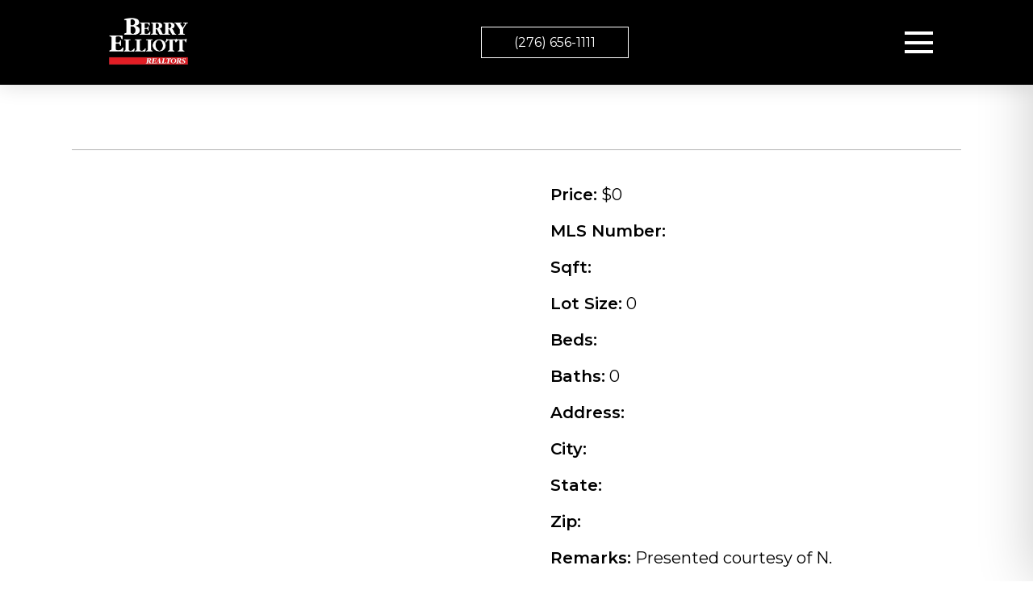

--- FILE ---
content_type: text/html; charset=UTF-8
request_url: https://berryelliott.com/listing/mls/135743/
body_size: 7411
content:
<!DOCTYPE html>
<html lang="en" id="iwfa">
	<head>
		<meta charset="utf-8">
		<meta http-equiv="X-UA-Compatible" content="IE=edge">
		<meta name="viewport" content="width=device-width, initial-scale=1">
		<!-- The above 3 meta tags *must* come first in the head; any other head content must come *after* these tags -->
		<!-- Global site tag (gtag.js) - Google Analytics -->
<script async src="https://www.googletagmanager.com/gtag/js?id=G-1MQ1WH21EN"></script>
<script>
  window.dataLayer = window.dataLayer || [];
  function gtag(){dataLayer.push(arguments);}
  gtag('js', new Date());

  gtag('config', 'G-1MQ1WH21EN');
</script>				<script>
		   WebFontConfig = {
			  /*typekit: { id:'' },*/
			  google: {
				families: ['Prata: 300,400,600', 'Montserrat:300,400,600', 'Lato:300,400,500,600&display=swap']
			  },
			   active: function() { 
				   let el = document.querySelector('#prefont');
				   if( el ) {
					   el.remove();
				   }
			   }
		   };

		  (function() {
			var wf = document.createElement('script');
			wf.src = ('https:' == document.location.protocol ? 'https' : 'http') +
			  '://ajax.googleapis.com/ajax/libs/webfont/1/webfont.js';
			wf.type = 'text/javascript';
			wf.async = 'true';
			var s = document.getElementsByTagName('script')[0];
			s.parentNode.insertBefore(wf, s);
		  })();

		</script>	
		<meta name='robots' content='index, follow, max-image-preview:large, max-snippet:-1, max-video-preview:-1' />

	<!-- This site is optimized with the Yoast SEO plugin v26.7 - https://yoast.com/wordpress/plugins/seo/ -->
	<title>Listing | Berry-Elliott Realtors</title>
	<meta name="description" content="View property details and photos. A Berry-Elliott Realtor looks forward to helping you find the perfect property." />
	<link rel="canonical" href="https://berryelliott.com/listing/" />
	<meta property="og:locale" content="en_US" />
	<meta property="og:type" content="article" />
	<meta property="og:title" content="Listing | Berry-Elliott Realtors" />
	<meta property="og:description" content="View property details and photos. A Berry-Elliott Realtor looks forward to helping you find the perfect property." />
	<meta property="og:url" content="https://berryelliott.com/listing/" />
	<meta property="og:site_name" content="Berry-Elliott Realtors" />
	<meta property="article:publisher" content="https://www.facebook.com/berryelliottrealtorsinc/" />
	<meta property="article:modified_time" content="2024-11-15T04:59:04+00:00" />
	<meta name="twitter:card" content="summary_large_image" />
	<script type="application/ld+json" class="yoast-schema-graph">{"@context":"https://schema.org","@graph":[{"@type":"WebPage","@id":"https://berryelliott.com/listing/","url":"https://berryelliott.com/listing/","name":"Listing | Berry-Elliott Realtors","isPartOf":{"@id":"https://berryelliott.com/#website"},"datePublished":"2024-11-12T04:17:55+00:00","dateModified":"2024-11-15T04:59:04+00:00","description":"View property details and photos. A Berry-Elliott Realtor looks forward to helping you find the perfect property.","breadcrumb":{"@id":"https://berryelliott.com/listing/#breadcrumb"},"inLanguage":"en-US","potentialAction":[{"@type":"ReadAction","target":["https://berryelliott.com/listing/"]}]},{"@type":"BreadcrumbList","@id":"https://berryelliott.com/listing/#breadcrumb","itemListElement":[{"@type":"ListItem","position":1,"name":"Home","item":"https://berryelliott.com/"},{"@type":"ListItem","position":2,"name":"Listing"}]},{"@type":"WebSite","@id":"https://berryelliott.com/#website","url":"https://berryelliott.com/","name":"Berry-Elliott Realtors","description":"Martinsville Virginia&#039;s most exceptional REALTORS.","publisher":{"@id":"https://berryelliott.com/#organization"},"potentialAction":[{"@type":"SearchAction","target":{"@type":"EntryPoint","urlTemplate":"https://berryelliott.com/?s={search_term_string}"},"query-input":{"@type":"PropertyValueSpecification","valueRequired":true,"valueName":"search_term_string"}}],"inLanguage":"en-US"},{"@type":"Organization","@id":"https://berryelliott.com/#organization","name":"Berry-Elliott Realtors","url":"https://berryelliott.com/","logo":{"@type":"ImageObject","inLanguage":"en-US","@id":"https://berryelliott.com/#/schema/logo/image/","url":"https://be.oakdaletechnology.com/wp-content/uploads/2024/11/BE-LOGO-JPEG-scaled-1.jpg","contentUrl":"https://be.oakdaletechnology.com/wp-content/uploads/2024/11/BE-LOGO-JPEG-scaled-1.jpg","width":2400,"height":1643,"caption":"Berry-Elliott Realtors"},"image":{"@id":"https://berryelliott.com/#/schema/logo/image/"},"sameAs":["https://www.facebook.com/berryelliottrealtorsinc/"]}]}</script>
	<!-- / Yoast SEO plugin. -->


<link rel='dns-prefetch' href='//cdn.jsdelivr.net' />
<link rel='dns-prefetch' href='//unpkg.com' />
<link rel="alternate" title="oEmbed (JSON)" type="application/json+oembed" href="https://berryelliott.com/wp-json/oembed/1.0/embed?url=https%3A%2F%2Fberryelliott.com%2Flisting%2F" />
<link rel="alternate" title="oEmbed (XML)" type="text/xml+oembed" href="https://berryelliott.com/wp-json/oembed/1.0/embed?url=https%3A%2F%2Fberryelliott.com%2Flisting%2F&#038;format=xml" />
<style id='wp-img-auto-sizes-contain-inline-css' type='text/css'>
img:is([sizes=auto i],[sizes^="auto," i]){contain-intrinsic-size:3000px 1500px}
/*# sourceURL=wp-img-auto-sizes-contain-inline-css */
</style>
<style id='wp-block-library-inline-css' type='text/css'>
:root{--wp-block-synced-color:#7a00df;--wp-block-synced-color--rgb:122,0,223;--wp-bound-block-color:var(--wp-block-synced-color);--wp-editor-canvas-background:#ddd;--wp-admin-theme-color:#007cba;--wp-admin-theme-color--rgb:0,124,186;--wp-admin-theme-color-darker-10:#006ba1;--wp-admin-theme-color-darker-10--rgb:0,107,160.5;--wp-admin-theme-color-darker-20:#005a87;--wp-admin-theme-color-darker-20--rgb:0,90,135;--wp-admin-border-width-focus:2px}@media (min-resolution:192dpi){:root{--wp-admin-border-width-focus:1.5px}}.wp-element-button{cursor:pointer}:root .has-very-light-gray-background-color{background-color:#eee}:root .has-very-dark-gray-background-color{background-color:#313131}:root .has-very-light-gray-color{color:#eee}:root .has-very-dark-gray-color{color:#313131}:root .has-vivid-green-cyan-to-vivid-cyan-blue-gradient-background{background:linear-gradient(135deg,#00d084,#0693e3)}:root .has-purple-crush-gradient-background{background:linear-gradient(135deg,#34e2e4,#4721fb 50%,#ab1dfe)}:root .has-hazy-dawn-gradient-background{background:linear-gradient(135deg,#faaca8,#dad0ec)}:root .has-subdued-olive-gradient-background{background:linear-gradient(135deg,#fafae1,#67a671)}:root .has-atomic-cream-gradient-background{background:linear-gradient(135deg,#fdd79a,#004a59)}:root .has-nightshade-gradient-background{background:linear-gradient(135deg,#330968,#31cdcf)}:root .has-midnight-gradient-background{background:linear-gradient(135deg,#020381,#2874fc)}:root{--wp--preset--font-size--normal:16px;--wp--preset--font-size--huge:42px}.has-regular-font-size{font-size:1em}.has-larger-font-size{font-size:2.625em}.has-normal-font-size{font-size:var(--wp--preset--font-size--normal)}.has-huge-font-size{font-size:var(--wp--preset--font-size--huge)}.has-text-align-center{text-align:center}.has-text-align-left{text-align:left}.has-text-align-right{text-align:right}.has-fit-text{white-space:nowrap!important}#end-resizable-editor-section{display:none}.aligncenter{clear:both}.items-justified-left{justify-content:flex-start}.items-justified-center{justify-content:center}.items-justified-right{justify-content:flex-end}.items-justified-space-between{justify-content:space-between}.screen-reader-text{border:0;clip-path:inset(50%);height:1px;margin:-1px;overflow:hidden;padding:0;position:absolute;width:1px;word-wrap:normal!important}.screen-reader-text:focus{background-color:#ddd;clip-path:none;color:#444;display:block;font-size:1em;height:auto;left:5px;line-height:normal;padding:15px 23px 14px;text-decoration:none;top:5px;width:auto;z-index:100000}html :where(.has-border-color){border-style:solid}html :where([style*=border-top-color]){border-top-style:solid}html :where([style*=border-right-color]){border-right-style:solid}html :where([style*=border-bottom-color]){border-bottom-style:solid}html :where([style*=border-left-color]){border-left-style:solid}html :where([style*=border-width]){border-style:solid}html :where([style*=border-top-width]){border-top-style:solid}html :where([style*=border-right-width]){border-right-style:solid}html :where([style*=border-bottom-width]){border-bottom-style:solid}html :where([style*=border-left-width]){border-left-style:solid}html :where(img[class*=wp-image-]){height:auto;max-width:100%}:where(figure){margin:0 0 1em}html :where(.is-position-sticky){--wp-admin--admin-bar--position-offset:var(--wp-admin--admin-bar--height,0px)}@media screen and (max-width:600px){html :where(.is-position-sticky){--wp-admin--admin-bar--position-offset:0px}}

/*# sourceURL=wp-block-library-inline-css */
</style><style id='global-styles-inline-css' type='text/css'>
:root{--wp--preset--aspect-ratio--square: 1;--wp--preset--aspect-ratio--4-3: 4/3;--wp--preset--aspect-ratio--3-4: 3/4;--wp--preset--aspect-ratio--3-2: 3/2;--wp--preset--aspect-ratio--2-3: 2/3;--wp--preset--aspect-ratio--16-9: 16/9;--wp--preset--aspect-ratio--9-16: 9/16;--wp--preset--color--black: #000000;--wp--preset--color--cyan-bluish-gray: #abb8c3;--wp--preset--color--white: #ffffff;--wp--preset--color--pale-pink: #f78da7;--wp--preset--color--vivid-red: #cf2e2e;--wp--preset--color--luminous-vivid-orange: #ff6900;--wp--preset--color--luminous-vivid-amber: #fcb900;--wp--preset--color--light-green-cyan: #7bdcb5;--wp--preset--color--vivid-green-cyan: #00d084;--wp--preset--color--pale-cyan-blue: #8ed1fc;--wp--preset--color--vivid-cyan-blue: #0693e3;--wp--preset--color--vivid-purple: #9b51e0;--wp--preset--gradient--vivid-cyan-blue-to-vivid-purple: linear-gradient(135deg,rgb(6,147,227) 0%,rgb(155,81,224) 100%);--wp--preset--gradient--light-green-cyan-to-vivid-green-cyan: linear-gradient(135deg,rgb(122,220,180) 0%,rgb(0,208,130) 100%);--wp--preset--gradient--luminous-vivid-amber-to-luminous-vivid-orange: linear-gradient(135deg,rgb(252,185,0) 0%,rgb(255,105,0) 100%);--wp--preset--gradient--luminous-vivid-orange-to-vivid-red: linear-gradient(135deg,rgb(255,105,0) 0%,rgb(207,46,46) 100%);--wp--preset--gradient--very-light-gray-to-cyan-bluish-gray: linear-gradient(135deg,rgb(238,238,238) 0%,rgb(169,184,195) 100%);--wp--preset--gradient--cool-to-warm-spectrum: linear-gradient(135deg,rgb(74,234,220) 0%,rgb(151,120,209) 20%,rgb(207,42,186) 40%,rgb(238,44,130) 60%,rgb(251,105,98) 80%,rgb(254,248,76) 100%);--wp--preset--gradient--blush-light-purple: linear-gradient(135deg,rgb(255,206,236) 0%,rgb(152,150,240) 100%);--wp--preset--gradient--blush-bordeaux: linear-gradient(135deg,rgb(254,205,165) 0%,rgb(254,45,45) 50%,rgb(107,0,62) 100%);--wp--preset--gradient--luminous-dusk: linear-gradient(135deg,rgb(255,203,112) 0%,rgb(199,81,192) 50%,rgb(65,88,208) 100%);--wp--preset--gradient--pale-ocean: linear-gradient(135deg,rgb(255,245,203) 0%,rgb(182,227,212) 50%,rgb(51,167,181) 100%);--wp--preset--gradient--electric-grass: linear-gradient(135deg,rgb(202,248,128) 0%,rgb(113,206,126) 100%);--wp--preset--gradient--midnight: linear-gradient(135deg,rgb(2,3,129) 0%,rgb(40,116,252) 100%);--wp--preset--font-size--small: 13px;--wp--preset--font-size--medium: 20px;--wp--preset--font-size--large: 36px;--wp--preset--font-size--x-large: 42px;--wp--preset--spacing--20: 0.44rem;--wp--preset--spacing--30: 0.67rem;--wp--preset--spacing--40: 1rem;--wp--preset--spacing--50: 1.5rem;--wp--preset--spacing--60: 2.25rem;--wp--preset--spacing--70: 3.38rem;--wp--preset--spacing--80: 5.06rem;--wp--preset--shadow--natural: 6px 6px 9px rgba(0, 0, 0, 0.2);--wp--preset--shadow--deep: 12px 12px 50px rgba(0, 0, 0, 0.4);--wp--preset--shadow--sharp: 6px 6px 0px rgba(0, 0, 0, 0.2);--wp--preset--shadow--outlined: 6px 6px 0px -3px rgb(255, 255, 255), 6px 6px rgb(0, 0, 0);--wp--preset--shadow--crisp: 6px 6px 0px rgb(0, 0, 0);}:where(.is-layout-flex){gap: 0.5em;}:where(.is-layout-grid){gap: 0.5em;}body .is-layout-flex{display: flex;}.is-layout-flex{flex-wrap: wrap;align-items: center;}.is-layout-flex > :is(*, div){margin: 0;}body .is-layout-grid{display: grid;}.is-layout-grid > :is(*, div){margin: 0;}:where(.wp-block-columns.is-layout-flex){gap: 2em;}:where(.wp-block-columns.is-layout-grid){gap: 2em;}:where(.wp-block-post-template.is-layout-flex){gap: 1.25em;}:where(.wp-block-post-template.is-layout-grid){gap: 1.25em;}.has-black-color{color: var(--wp--preset--color--black) !important;}.has-cyan-bluish-gray-color{color: var(--wp--preset--color--cyan-bluish-gray) !important;}.has-white-color{color: var(--wp--preset--color--white) !important;}.has-pale-pink-color{color: var(--wp--preset--color--pale-pink) !important;}.has-vivid-red-color{color: var(--wp--preset--color--vivid-red) !important;}.has-luminous-vivid-orange-color{color: var(--wp--preset--color--luminous-vivid-orange) !important;}.has-luminous-vivid-amber-color{color: var(--wp--preset--color--luminous-vivid-amber) !important;}.has-light-green-cyan-color{color: var(--wp--preset--color--light-green-cyan) !important;}.has-vivid-green-cyan-color{color: var(--wp--preset--color--vivid-green-cyan) !important;}.has-pale-cyan-blue-color{color: var(--wp--preset--color--pale-cyan-blue) !important;}.has-vivid-cyan-blue-color{color: var(--wp--preset--color--vivid-cyan-blue) !important;}.has-vivid-purple-color{color: var(--wp--preset--color--vivid-purple) !important;}.has-black-background-color{background-color: var(--wp--preset--color--black) !important;}.has-cyan-bluish-gray-background-color{background-color: var(--wp--preset--color--cyan-bluish-gray) !important;}.has-white-background-color{background-color: var(--wp--preset--color--white) !important;}.has-pale-pink-background-color{background-color: var(--wp--preset--color--pale-pink) !important;}.has-vivid-red-background-color{background-color: var(--wp--preset--color--vivid-red) !important;}.has-luminous-vivid-orange-background-color{background-color: var(--wp--preset--color--luminous-vivid-orange) !important;}.has-luminous-vivid-amber-background-color{background-color: var(--wp--preset--color--luminous-vivid-amber) !important;}.has-light-green-cyan-background-color{background-color: var(--wp--preset--color--light-green-cyan) !important;}.has-vivid-green-cyan-background-color{background-color: var(--wp--preset--color--vivid-green-cyan) !important;}.has-pale-cyan-blue-background-color{background-color: var(--wp--preset--color--pale-cyan-blue) !important;}.has-vivid-cyan-blue-background-color{background-color: var(--wp--preset--color--vivid-cyan-blue) !important;}.has-vivid-purple-background-color{background-color: var(--wp--preset--color--vivid-purple) !important;}.has-black-border-color{border-color: var(--wp--preset--color--black) !important;}.has-cyan-bluish-gray-border-color{border-color: var(--wp--preset--color--cyan-bluish-gray) !important;}.has-white-border-color{border-color: var(--wp--preset--color--white) !important;}.has-pale-pink-border-color{border-color: var(--wp--preset--color--pale-pink) !important;}.has-vivid-red-border-color{border-color: var(--wp--preset--color--vivid-red) !important;}.has-luminous-vivid-orange-border-color{border-color: var(--wp--preset--color--luminous-vivid-orange) !important;}.has-luminous-vivid-amber-border-color{border-color: var(--wp--preset--color--luminous-vivid-amber) !important;}.has-light-green-cyan-border-color{border-color: var(--wp--preset--color--light-green-cyan) !important;}.has-vivid-green-cyan-border-color{border-color: var(--wp--preset--color--vivid-green-cyan) !important;}.has-pale-cyan-blue-border-color{border-color: var(--wp--preset--color--pale-cyan-blue) !important;}.has-vivid-cyan-blue-border-color{border-color: var(--wp--preset--color--vivid-cyan-blue) !important;}.has-vivid-purple-border-color{border-color: var(--wp--preset--color--vivid-purple) !important;}.has-vivid-cyan-blue-to-vivid-purple-gradient-background{background: var(--wp--preset--gradient--vivid-cyan-blue-to-vivid-purple) !important;}.has-light-green-cyan-to-vivid-green-cyan-gradient-background{background: var(--wp--preset--gradient--light-green-cyan-to-vivid-green-cyan) !important;}.has-luminous-vivid-amber-to-luminous-vivid-orange-gradient-background{background: var(--wp--preset--gradient--luminous-vivid-amber-to-luminous-vivid-orange) !important;}.has-luminous-vivid-orange-to-vivid-red-gradient-background{background: var(--wp--preset--gradient--luminous-vivid-orange-to-vivid-red) !important;}.has-very-light-gray-to-cyan-bluish-gray-gradient-background{background: var(--wp--preset--gradient--very-light-gray-to-cyan-bluish-gray) !important;}.has-cool-to-warm-spectrum-gradient-background{background: var(--wp--preset--gradient--cool-to-warm-spectrum) !important;}.has-blush-light-purple-gradient-background{background: var(--wp--preset--gradient--blush-light-purple) !important;}.has-blush-bordeaux-gradient-background{background: var(--wp--preset--gradient--blush-bordeaux) !important;}.has-luminous-dusk-gradient-background{background: var(--wp--preset--gradient--luminous-dusk) !important;}.has-pale-ocean-gradient-background{background: var(--wp--preset--gradient--pale-ocean) !important;}.has-electric-grass-gradient-background{background: var(--wp--preset--gradient--electric-grass) !important;}.has-midnight-gradient-background{background: var(--wp--preset--gradient--midnight) !important;}.has-small-font-size{font-size: var(--wp--preset--font-size--small) !important;}.has-medium-font-size{font-size: var(--wp--preset--font-size--medium) !important;}.has-large-font-size{font-size: var(--wp--preset--font-size--large) !important;}.has-x-large-font-size{font-size: var(--wp--preset--font-size--x-large) !important;}
/*# sourceURL=global-styles-inline-css */
</style>

<style id='classic-theme-styles-inline-css' type='text/css'>
/*! This file is auto-generated */
.wp-block-button__link{color:#fff;background-color:#32373c;border-radius:9999px;box-shadow:none;text-decoration:none;padding:calc(.667em + 2px) calc(1.333em + 2px);font-size:1.125em}.wp-block-file__button{background:#32373c;color:#fff;text-decoration:none}
/*# sourceURL=/wp-includes/css/classic-themes.min.css */
</style>
<link rel='stylesheet' id='site-css-css' href='https://berryelliott.com/wp-content/themes/berryelliott/style.css' type='text/css' media='' />
<link rel='stylesheet' id='variables-css-css' href='https://berryelliott.com/wp-content/themes/berryelliott/assets/variables.css' type='text/css' media='' />
<link rel='stylesheet' id='typography-css-css' href='https://berryelliott.com/wp-content/themes/berryelliott/assets/typography.css' type='text/css' media='' />
<link rel='stylesheet' id='base-css-css' href='https://berryelliott.com/wp-content/themes/berryelliott/assets/base.css' type='text/css' media='' />
<link rel='stylesheet' id='hamburger-css-css' href='https://berryelliott.com/wp-content/themes/berryelliott/assets/hamburger.css' type='text/css' media='' />
<link rel='stylesheet' id='modules-css-css' href='https://berryelliott.com/wp-content/themes/berryelliott/assets/modules.css' type='text/css' media='' />
<link rel='stylesheet' id='page-css-css' href='https://berryelliott.com/wp-content/themes/berryelliott/assets/page.css' type='text/css' media='' />
<link rel='stylesheet' id='glightbox-css-css' href='https://cdn.jsdelivr.net/npm/glightbox@3.0.9/dist/css/glightbox.min.css' type='text/css' media='' />
<script type="text/javascript" src="https://unpkg.com/typewriter-effect@latest/dist/core.js" id="typewriter-js-js"></script>
<link rel="https://api.w.org/" href="https://berryelliott.com/wp-json/" /><link rel="alternate" title="JSON" type="application/json" href="https://berryelliott.com/wp-json/wp/v2/pages/197" /><link rel="EditURI" type="application/rsd+xml" title="RSD" href="https://berryelliott.com/xmlrpc.php?rsd" />
<meta name="generator" content="WordPress 6.9" />
<link rel='shortlink' href='https://berryelliott.com/?p=197' />
<link rel="icon" href="https://berryelliott.com/wp-content/uploads/2024/11/cropped-cropped-Screen-Shot-2021-07-14-at-10.15.13-PM-32x32.png" sizes="32x32" />
<link rel="icon" href="https://berryelliott.com/wp-content/uploads/2024/11/cropped-cropped-Screen-Shot-2021-07-14-at-10.15.13-PM-192x192.png" sizes="192x192" />
<link rel="apple-touch-icon" href="https://berryelliott.com/wp-content/uploads/2024/11/cropped-cropped-Screen-Shot-2021-07-14-at-10.15.13-PM-180x180.png" />
<meta name="msapplication-TileImage" content="https://berryelliott.com/wp-content/uploads/2024/11/cropped-cropped-Screen-Shot-2021-07-14-at-10.15.13-PM-270x270.png" />
	</head>
	<body tabIndex=0>
			<nav class="lazyload">
		<div class="nav-inner">
			<div class="nav-logo">
								<a href="/"><picture><source type="image/webp" srcset="/wp-content/uploads/2024/11/BE-LOGO-JPEG-scaled-1-768x526.webp 768w"><source type="image/jpeg"  srcset="/wp-content/uploads/2024/11/BE-LOGO-JPEG-scaled-1-768x526.jpg 768w"><img width="162" height="51.3" class="" data-src="https://berryelliott.com/wp-content/uploads/2024/11/BE-LOGO-JPEG-scaled-1-300x205.jpg" src="https://berryelliott.com/wp-content/uploads/2024/11/BE-LOGO-JPEG-scaled-1.jpg" data-sizes="auto" alt="" /></picture></a>
			</div>
			<div class="nav-cta">
				<div class="">
					<a class="cta" href="tel:+12766561111">(276) 656-1111</a>
				</div>
			</div>
			<div class="nav-menu">
				<div id="menu-button" aria-hidden="true" class="">
    <div class="menu-graphic">
       <top-bar class="menu-bar"></top-bar>
        <middle-bar class="menu-bar"></middle-bar>
        <bottom-bar class="menu-bar"></bottom-bar>
    </div>
</div>
<div id="menu-container" aria-hidden="true" class="">
    <div class="menu-container-wrapper lazyloaded">
		<div class="menu-background">
		</div>
			<div class="menu-mobile-container"><ul id="menu-mobile" class="menu"><li id="menu-item-188" class="menu-item menu-item-type-post_type menu-item-object-page menu-item-188"><a href="https://berryelliott.com/listings/">Listings</a></li>
<li id="menu-item-187" class="menu-item menu-item-type-post_type menu-item-object-page menu-item-187"><a href="https://berryelliott.com/new-to-market/">New To Market</a></li>
<li id="menu-item-274" class="popup-trigger menu-item menu-item-type-custom menu-item-object-custom menu-item-274"><a href="#">Advanced Search</a></li>
<li id="menu-item-272" class="menu-item menu-item-type-custom menu-item-object-custom menu-item-272"><a target="_blank" href="https://www.facebook.com/berryelliottrentals/">Berry Elliott Rentals</a></li>
<li id="menu-item-273" class="menu-item menu-item-type-custom menu-item-object-custom menu-item-273"><a target="_blank" href="http://berrye.twa.rentmanager.com/applynow">Rental Application</a></li>
</ul></div>	</div>							    
</div>			</div>
		</div>
	</nav>
		<main id="page-content" class="page-content listing"><section class="single-listing module">
	<div class="module-inner">
		<div class="property-title">
			<h1>
				 			</h1>
		</div>
		<div class="property-container">
			<div class="media">
								<div class="media-inner">
					<!--<div class="media-track slider" data-increment="0">
										</div>
					<div class="slider-controls">
						<span class="previous slider-control"></span>
						<span class="next slider-control"></span>
					</div>-->
					<div class="listing-photos">
											</div>
				</div>
			</div>
			<div class="details">
				<div class="detail">
					<span>Price:</span> $0				</div>
				<div class="detail">
					<span>MLS Number:</span> 				</div>
				<div class="detail">
					<span>Sqft:</span> 				</div>
				<div class="detail">
					<span>Lot Size:</span> 0 				</div>
				<div class="detail">
					<span>Beds:</span> 				</div>
				<div class="detail">
					<span>Baths:</span> 0				</div>
				<div class="detail">
					<span>Address:</span>  				</div>
				<div class="detail">
					<span>City:</span> 				</div>
				<div class="detail">
					<span>State:</span> 				</div>
				<div class="detail">
					<span>Zip:</span> 				</div>
				<div class="detail">
					<span>Remarks:</span>  Presented courtesy of N. 
				</div>
				<div class="detail">
					<span>Contact:</span> Speak with a Berry Elliott REALTOR - <a href="tel:+12766561111">(276) 656-1111</a>
				</div>
			</div>
		</div>
	</div>
</section>

<section class="advanced-search-form popup-content">
	<div class="module-inner">
		<div class="listings-search-form">
			<h2>
				Advanced Search
			</h2>
			<form action='/listings/' method='get'>
				<div class="field-row">
					<input type="number" name="min-price" placeholder="Min Price" />
					<input type="number" name="max-price" placeholder="Max Price" />
					<input type="text" name="mls-id" placeholder="MLS ID" />
				</div>
				<div class="field-row">
					<input type="number" name="sqft" placeholder="Min Sqft" />
					<input type="number" name="beds" placeholder="Min Beds" />
					<input type="number" name="baths" placeholder="Min Baths" />
				</div>
				<div class="field-row">
					<input type="number" name="acres" placeholder="Min Acres" />
					<select name="city">
						<option value="">All Cities</option>
												<option value="Ararat">Ararat</option>
												<option value="Axton">Axton</option>
												<option value="Bassett">Bassett</option>
												<option value="Collinsville">Collinsville</option>
												<option value="Critz">Critz</option>
												<option value="Ferrum">Ferrum</option>
												<option value="Fieldale">Fieldale</option>
												<option value="Henry">Henry</option>
												<option value="Hillsville">Hillsville</option>
												<option value="Laurel Fork">Laurel Fork</option>
												<option value="Martinsville">Martinsville</option>
												<option value="Meadows of Dan">Meadows of Dan</option>
												<option value="Mt. Airy">Mt. Airy</option>
												<option value="Patrick Springs">Patrick Springs</option>
												<option value="Ridgeway">Ridgeway</option>
												<option value="Rocky Mount">Rocky Mount</option>
												<option value="Sandy Ridge">Sandy Ridge</option>
												<option value="Snow Creek">Snow Creek</option>
												<option value="Spencer">Spencer</option>
												<option value="Stanleytown">Stanleytown</option>
												<option value="Stuart">Stuart</option>
												<option value="Tazewell">Tazewell</option>
												<option value="Vesta">Vesta</option>
												<option value="Westfield">Westfield</option>
												<option value="Woolwine">Woolwine</option>
											</select>
					<select name="subdivision">
						<option value="">All Subdivisions</option>
											</select>
				</div>
				<div class="field-row submit">
					<input class="cta" type="submit" value="Let's Go!" />
				</div>
			</form>
			<span class="close-button">x</span>
		</div>
	</div>
</section><footer>
	<div class="module-inner">
		<div class='content'>
			<div class="logo">
				<h2>
					Berry-Elliott Realtors
				</h2>
				<div class="social-channels">
										<div class="social-icon">
						<a href="https://www.facebook.com/berryelliottrealtorsinc/" target="_blank">
							<picture><source type="image/webp" data-srcset="/wp-content/uploads/2024/11/Facebook_Logo_Secondary-150x150.webp 150w"><source type="image/png"  data-srcset="/wp-content/uploads/2024/11/Facebook_Logo_Secondary-150x150.png 150w"><img width="" height="" class="lazyload" data-src="https://berryelliott.com/wp-content/uploads/2024/11/Facebook_Logo_Secondary-300x300.png" src="https://berryelliott.com/wp-content/uploads/2024/11/Facebook_Logo_Secondary-25x25.png" data-sizes="auto" alt="" /></picture>						</a>
					</div>
									</div>
				<div class="address">
					<a target="_blank" href="https://maps.app.goo.gl/Xsj1tCLfi3xWzEkZ9">18 Starling Ave					Martinsville, VA 24112</a>
				</div>
				<div class="contact">
					<a href="tel:+1276-656-1111">276-656-1111</a>
					<a href="mailto:info@berryelliott.com">info@berryelliott.com</a>
				</div>
				<div class="links">
					<a href="/privacy-policy/">Privacy Policy</a>
				</div>
				<div class="required-logos">
					<picture><source type="image/webp" data-srcset="/wp-content/uploads/2024/11/eho.webp 1130w, /wp-content/uploads/2024/11/eho-768x822.webp 768w"><source type="image/png"  data-srcset="/wp-content/uploads/2024/11/eho.png 1130w, /wp-content/uploads/2024/11/eho-768x822.png 768w"><img width="" height="" class="lazyload" data-src="https://berryelliott.com/wp-content/uploads/2024/11/eho-280x300.png" src="https://berryelliott.com/wp-content/uploads/2024/11/eho-23x25.png" data-sizes="auto" alt="" /></picture>					<picture><source type="image/webp" data-srcset="/wp-content/uploads/2024/11/2020_MLS_FINAL_WHITE.webp 2400w, /wp-content/uploads/2024/11/2020_MLS_FINAL_WHITE-300x117.webp 300w, /wp-content/uploads/2024/11/2020_MLS_FINAL_WHITE-1024x399.webp 1024w, /wp-content/uploads/2024/11/2020_MLS_FINAL_WHITE-150x58.webp 150w, /wp-content/uploads/2024/11/2020_MLS_FINAL_WHITE-768x299.webp 768w, /wp-content/uploads/2024/11/2020_MLS_FINAL_WHITE-1536x598.webp 1536w, /wp-content/uploads/2024/11/2020_MLS_FINAL_WHITE-25x10.webp 25w"><source type="image/png"  data-srcset="/wp-content/uploads/2024/11/2020_MLS_FINAL_WHITE.png 2400w, /wp-content/uploads/2024/11/2020_MLS_FINAL_WHITE-300x117.png 300w, /wp-content/uploads/2024/11/2020_MLS_FINAL_WHITE-1024x399.png 1024w, /wp-content/uploads/2024/11/2020_MLS_FINAL_WHITE-150x58.png 150w, /wp-content/uploads/2024/11/2020_MLS_FINAL_WHITE-768x299.png 768w, /wp-content/uploads/2024/11/2020_MLS_FINAL_WHITE-1536x598.png 1536w, /wp-content/uploads/2024/11/2020_MLS_FINAL_WHITE-25x10.png 25w"><img width="" height="" class="lazyload" data-src="https://berryelliott.com/wp-content/uploads/2024/11/2020_MLS_FINAL_WHITE-300x117.png" src="https://berryelliott.com/wp-content/uploads/2024/11/2020_MLS_FINAL_WHITE-25x10.png" data-sizes="auto" alt="" /></picture>				</div>
			</div>
		</div>
		<div class="footer-copyright">
			© 2026 Berry Elliott Realtors – All Rights Reserved
		</div>
	</div>
</footer>

	<script type="speculationrules">
{"prefetch":[{"source":"document","where":{"and":[{"href_matches":"/*"},{"not":{"href_matches":["/wp-*.php","/wp-admin/*","/wp-content/uploads/*","/wp-content/*","/wp-content/plugins/*","/wp-content/themes/berryelliott/*","/*\\?(.+)"]}},{"not":{"selector_matches":"a[rel~=\"nofollow\"]"}},{"not":{"selector_matches":".no-prefetch, .no-prefetch a"}}]},"eagerness":"conservative"}]}
</script>
<script type="text/javascript" src="https://cdn.jsdelivr.net/npm/glightbox@3.0.9/dist/js/glightbox.min.js" id="glightbox-js-js"></script>
<script type="text/javascript" src="https://berryelliott.com/wp-content/themes/berryelliott/assets/js/lazysizes.min.js" id="mtm-lazysizes-js-js"></script>
<script type="text/javascript" src="https://berryelliott.com/wp-content/themes/berryelliott/assets/js/site.js" id="site-js-js"></script>
  </body>
</html>

--- FILE ---
content_type: text/css
request_url: https://berryelliott.com/wp-content/themes/berryelliott/style.css
body_size: 345
content:
/*
 Theme Name: Berry Elliott
 Theme URI: https://berryelliott.com
 description: Custom website for Berry Elliott Realtors. 
 Oakdale Technology
 Author: Aaron Rawls
 Author URI: https://oakdaletechnology.com
 Version: 3.0
 License: This framework is the intellectual property of the author and may only be used subject to a written and signed project agreement. Functionality/IP dervied directly form third-party plugins are the property of their respective owners and subject to their licensing terms.
 License URI: 
 Tags: 
 Text Domain: oakdale
 */


--- FILE ---
content_type: text/css
request_url: https://berryelliott.com/wp-content/themes/berryelliott/assets/variables.css
body_size: 218
content:
:root {
	--font-size: 24px;
	--mid-font-size: 20px;
	--mobile-font-size: 18px;
	--micro-font-size: 18px;
	--header-font: 'Prata', sans-serif;
	--font-color: #000;
	--old-blue-color: #7a99ac;
	--blue-color: #3a5eab;
	--dark-blue-color: #081f2c;
	--red-color: #e31e25;
	--green-color: #00573f;
	--light-grey-color: #f9f9f9;
	--dark-grey-color: #f3f3f3;
	--shadow-color: rgba(122, 153, 172, 0.5);
}

--- FILE ---
content_type: text/css
request_url: https://berryelliott.com/wp-content/themes/berryelliott/assets/typography.css
body_size: 543
content:
html {
	font-size: var( --font-size );
	-webkit-font-smoothing: antialiased;
	-moz-osx-font-smoothing: grayscale;
}

body {
	font-family: 'Montserrat', sans-serif;
	color: var( --font-color );
	font-weight: 400;
}

sup {
	font-size: .55rem;
	vertical-align: top;
}

strong {
	font-weight: 600;
}

h1,h2,h3,h4,h5,h6 {
	font-family: var( --header-font );
}

h1 strong,
h2 strong,
h3 strong,
h4 strong {
	font-weight: 600;
}

h1 {
	font-size: 3rem;
	line-height: 1.05;
	margin: 20px 0;
	font-weight: 600;
	letter-spacing: 2px;
}

h2 {
	font-size: 2.5rem;
	margin-top: 25px;
	margin-bottom: 35px;
	line-height: 1.2;
	font-weight: 500;
	letter-spacing: 2px;
}

h5 + h2 {
	margin-top: 10px;
}

h3 {
	font-size: 1.85rem;
	line-height: 1.25;
	margin: 15px 0 25px;
	font-weight: 500;
	letter-spacing: 1px;
}

h5 + h3 {
	margin-top: 10px;
}

h4 {
	font-size: 1.3125rem;
	font-weight: 500;
	margin: 10px 0;
	position: relative;
}

h5 {
	font-size: 1rem;
	font-weight: 600;
	margin: 10px 0;
	text-transform: uppercase;
}

h6 {
	font-size: 1rem;
	font-weight: 600;
	margin: 10px 0;
}

p {
	line-height: 1.65;
	margin-top: 0;
	margin-bottom: 35px;
}

p.title {
	font-weight: 600;
	margin-bottom: 25px;
}

a {
	text-decoration: none;
	font-weight: 600;
	color: var( --red-color );
}

@media(max-width: 1466px) {
	html {
		font-size: var( --mid-font-size );
	}
}

@media(max-width: 992px) {
	html {
		font-size: 16px;
	}
	h1 {
		font-size: 2.25rem;
	}
	h2 {
		font-size: 2rem;
	}
	h3 {
		font-size: 1.75rem;
	}
	h5 {
		font-size: 1.25rem
	}
}

@media(max-width: 500px) {
	html {
		font-size: var( --micro-font-size );
	}
}

--- FILE ---
content_type: text/css
request_url: https://berryelliott.com/wp-content/themes/berryelliott/assets/base.css
body_size: 235
content:
html {
  box-sizing: border-box;
  scroll-behavior: smooth;
}

*, *:before, *:after {
  box-sizing: inherit;
}

body {
	margin: 0;
}

section div {
	position: relative;
	background-size: cover;
	background-repeat: no-repeat;
}

img {
	max-width: 100%;
	height: auto;
	display: block;
}

picture {
	width: 100%;
	height: 100%;
	display: block;
}

picture img {
	width: 100%;
	height: 100%;
	object-fit: fill;
}

--- FILE ---
content_type: text/css
request_url: https://berryelliott.com/wp-content/themes/berryelliott/assets/hamburger.css
body_size: 1128
content:
#menu-button {
	/*display: none;*/
	align-items: center;
	cursor: pointer;
	z-index: 300;
	transition: top 1s, background-color 1s;
	padding: 23px 25px;
	background-color: transparent;
	position: relative;
}
#menu-button.active {
	background-color: rgba(255,255,255,.1);
}
#menu-button .menu-graphic {
	flex: 1;
	transition: transform .5s;
	width: 45px;
}
#menu-button.active .menu-graphic {
	transform: rotate(90deg);
}

#menu-button .menu-graphic .menu-bar {
	border-top: 4px solid #fff;
	display: block;
	border-radius: 0;
	width: 35px;
	margin: 7.5px 0;
}

#menu-container {
	background: #000;
	width: 100%;
	transition: top 1s, transform 1s;
	transform: translateX(100%);
	position: fixed;
	top: 0px;
	right: 0;
	bottom: 0;
	z-index: 200;
	max-width: 375px;
	overflow-y: auto;
	box-shadow: 0 0 65px 0 rgba(0,0,0,.2);
	display: block;
}
#menu-container.active {
	transform: translateX(0) translateY(0);
}
#menu-container.search-active {
	transform: translateY(-50%);
}
#menu-container .menu-container-wrapper {
	margin-top: 150px;
}
#menu-container .menu-container-wrapper .menu-background {
	position: absolute;
	top: 0;
	right: 0;
	bottom: 0;
	left: 0;
}
#menu-container .menu-container-wrapper .menu-nav-container {
	position: relative;
}
#menu-container .menu-container-wrapper .menu {
	position: relative;
}
#menu-container .menu-container-wrapper ul#menu-nav {
	color: #fff;
	list-style: none;
	padding-left: 25px;
	display: block;
	margin-top: 0;
	padding: 35px;
}
#menu-container .menu-container-wrapper > ul,
#menu-container .menu-container-wrapper > div > ul {
	margin-bottom: 0;
	color: #fff;
	list-style: none;
	padding-left: 25px;
	padding-bottom: 0;
	display: block;
}
#menu-container .menu-container-wrapper > ul > li,
#menu-container .menu-container-wrapper > div > ul > li {
	padding: 10px 0 15px;
	font-size: 1rem;
}
#menu-container .menu-mobile-container .mtl {
	margin-bottom: 15px;
}
#menu-container .menu-mobile-container .mtl a {
	background: var( --blue-color );
	color: #fff;
	padding: 10px 20px;
}
#menu-container .menu-mobile-container .mdl a {
	background: var( --orange-color );
	color: #fff;	
	padding: 10px 20px;
}
#menu-container .menu-mobile-container .mtl a:visited,
#menu-container .menu-mobile-container .mdl a:visited {
	color: #fff;
}
#menu-container .menu-container-wrapper > div > ul > li ul.sub-menu {
	padding-left: 10px;
}
#menu-container .menu-container-wrapper > div > ul > li ul li {
	margin-bottom: 15px;
	font-size: .933rem;
	font-weight: 400;
}
#menu-container .menu-container-wrapper .sub-menu {
	transition: height .5s, margin .5s, transform .5s;
	margin-bottom: 0;
	height: 0;
	overflow: hidden;
	margin-top: 0;
	padding-left: 0;
}
#menu-container .menu-container-wrapper li.active > .sub-menu {
	margin-top: 15px;
}
#menu-container .menu-container-wrapper a {
	color: #fff;
	text-decoration: none;
	font-weight: 400;
}
#menu-container .menu-container-wrapper li.current-menu-item a {
	font-weight: 600;
}
#menu-container .menu-container-wrapper li.current-menu-item.mtl a,
#menu-container .menu-container-wrapper li.current-menu-item.mdl a {
	color: #fff;
}
#menu-container .menu-container-wrapper .current-menu-item a {
	font-weight: 600;
}
#menu-container .menu-container-wrapper li.menu-item-has-children > a:after {
	content: '\0025BC';
	font-size: 0.75rem;
	margin-left: 5px;
	vertical-align: middle;
}
#menu-container .cta-row {
	flex-direction: column;
	justify-content: center;
	align-items: flex-center;
	width: 80%;
	margin: auto;
	max-width: 350px;
	position: relative;
}
#menu-container .cta-wrapper {
	margin-top: 30px; 
}
#menu-container .cta-wrapper a {
	text-align: center;
	line-height: 1.5;
}
#menu-container .cta-wrapper a:hover {
	color: #fff;
}
#menu-container #searchform {
	display: flex;
	align-items: center;
	border-bottom: 1px solid;
	padding-left: 10px;
	margin-top: 10px;
}
#menu-container #searchform img {
	max-width: 20px;
}
#menu-container #searchform input {
	padding: 10px 0 3px 10px;
	border: 0;
}
#menu-container .top-nav-wrapper img {
	max-width: .8rem;
	padding-bottom: 2.5px;
}
@media(max-width: 1200px) {
	#menu-button {
		display: flex;
		transform: scale(.65);
		padding: 0;
	}
	#menu-container {
		top: 60px;
		display: block;
	}
	#menu-container .menu-container-wrapper {
		margin-top: 25px;
	}
}

--- FILE ---
content_type: text/css
request_url: https://berryelliott.com/wp-content/themes/berryelliott/assets/modules.css
body_size: 5104
content:
.module {
	background-size: cover;
	background-position: center;
	background-repeat: no-repeat;
	display: block;
	position: relative;
	transition: opacity 1s;
	margin-top: 100px;
}

.module:first-child {
	margin-top: 0;
}

.module-inner {
	max-width: 90%;
	margin-left: auto;
	margin-right: auto;
	width: 100%;
	padding: 0 25px;
}

.module .copy ul {
	list-style: none;
	padding-left: 10px;
}

.module .copy ul li {
	display: flex;
	align-items: start;
	margin-bottom: 25px;
}

ul li.no-bullet {
	list-style: none;
}

.module picture img {
	width: 100%;
	height: 100%;
	object-fit: cover;
}

.background {
	position: absolute;
	top: 0;
	right: 0;
	bottom: 0;
	left: 0;
}

.background.with-overlay::after {
	content: '';
	position: absolute;
	top: 0;
	right: 0;
	bottom: 0;
	left: 0;
	background: rgba(0,0,0,.65);
}

.background.with-overlay.dark::after {
	background: rgba(0,0,0,.5);
}

.overlay {
	position: absolute;
	top:0;
	right:0;
	bottom:0;
	left:0;
}

input::placeholder {
	font-family: 'Kong', sans-serif;
	font-weight: 300;
	color: #101010;
	opacity: 1;
}

.ajax-content {
	transition: opacity .25s;
}

/**************************
 * CTA ********************
 * ***********************/

.cta-row {
	display: flex;
	justify-content: center;
	margin-top: 50px;
	flex-wrap: wrap;
}

.cta {
	padding: 9px 40px;
	display: flex;
	align-items: center;
	justify-content: center;
	font-weight: 400;
	min-width: 150px;
	transition: all .4s;
	color: #fff;
	background-color: #000;
	transition: background-color: .35s;
}

.cta:hover {
	background-color: rgba(0,0,0,.75);
}

.cta.alt {
	background-color: transparent;
	color: #fff;
	border: 1px solid #fff;
	transition: background-color .35s;
}

.cta.alt:hover {
	background-color: var( --blue-color );
	color: #fff;
	border-color: var( --blue-color );
}

.cta-row .cta:nth-child(2),
.cta-row .cta:nth-child(3) {
	margin-left: 15px;
}

nav .cta {
	background-color: black;
	border: 1px solid #fff;
}

/**************************
 * Hero *******************
 * ***********************/

.hero {
	color: #fff;
	display: flex;
	align-items: center;
	padding-top: 130px;
	min-height: 40vh;
}

.home .hero {
	min-height: 75vh;
}

.hero .background.offset img {
	object-position: center 130px;
}

.home .hero .background.with-overlay::after {

}

.search .hero .hero-content {
	padding: 75px 0 50px;
}

.hero .module-inner {
	display: flex;
	justify-content: center;
}

.hero-content {
	text-align: center;
	padding: 110px 0 130px;
	opacity: 0;
	transition: opacity .5s;
}

.home .hero-content {
	padding: 130px 0 130px;
}

.home .hero-content h1 {
	margin-bottom: 35px;
}

.hero-content p {
	margin-bottom: 0;
	font-size: 1.25rem;
	line-height: 1.25;
	font-weight: 300;
	max-width: 800px;
	margin: auto;
}

.wf-active .hero-content,
.wf-inactive .hero-content {
	opacity: 1;
}

.hero .preheader {
	display: flex;
	font-size: 1.25rem;
	padding-left: 3px;
	white-space: nowrap;
}

.hero .preheader::after {
	content: '';
	border-bottom: 1px solid #fff;
	width: 100%;
	flex-basis: 80%;
	margin-left: 8px;
	margin-bottom: 9px;
}

.hero h1 {
	margin-top: 0;
}

.hero .cta-row .cta {
	color: #fff;
	border-color: #fff;
}

.hero .cta-row .cta:hover {
	border-color: var( --red-color );
}

/**************************
 * Listings ***************
 * ***********************/

.listings h2 {
	text-align: center;
}

.listings-container {
	display: flex;
	flex-wrap: wrap;
}

.listings-container .listing {
	padding: 15px;
	flex-basis: 25%;
}

.listings-container .listing a {
	position: absolute;
	top: 0;
	right: 0;
	bottom: 0;
	left: 0;
}

.listings-container .listing-inner {
	background-color: #fff;
	box-shadow: 0 0 12px .1px rgba( 0,0,0,.1 );
	overflow: hidden;
	height: 100%;
}

.listing .photo {
	height: 0;
	padding-bottom: 67%;
}

.listing .photo-wrapper {
	position: absolute;
	top: 0;
	right: 0;
	bottom: 0;
	left: 0;
}

.listing .city-state,
.listing .list-price {
	position: absolute;
	top: 0;
	left: 0;
	padding: 5px 15px;
	background-color: #000;
	color: #fff;
	font-weight: 400;
	font-size: .8rem;
}

.listing .list-price {
	position: absolute;
	top: unset;
	bottom: 0;
}

.listing .content {
	padding: 15px;
	font-size: .9rem;
}

.listing .street-address {
	text-align: center;
	font-weight: 400;
	font-size: 1rem;
}

.listing .property-basics {
	display: grid;
	grid-template-columns: 50% 50%;
	grid-auto-rows: 35px;
	margin-top: 25px;
	padding: 0 5px;
}


.listing .property-basics div:nth-child(even) {
	text-align: right;
}

.listing .property-basics div span {
	font-weight: 900;
	font-size: 1.1rem;
}

.listings .pagination {
	display: flex;
	justify-content: center;
}

.listings .pagination .cta-wrapper {
	margin: 0 15px;
}

/**************************
 * Single Listing *********
 * ***********************/

.single-listing .module-inner {
	max-width: 90%;
}

.single-listing .property-title {
	padding-top: 165px;
	border-bottom: 1px solid rgba(0,0,0,.3);
}

.single-listing .property-container {
	display: flex;
	justify-content: space-between;
	flex-wrap: wrap;
}

.single-listing .media {
	flex-basis: 48.5%;
	padding: 25px;
}

.single-listing .media h3 {
	text-align: center;
}

.single-listing .media-inner {
	overflow: hidden;
}

.single-listing .media-track {
	display: flex;
	transition: all 1s;
}

.single-listing .media-track .photo {
	flex: 0 0 100%;
}

.single-listing .media-track .photo .photo-inner {
	position: absolute;
	top: 0;
	right: 0;
	bottom: 0;
	left: 0;
}

.single-listing .media-progress {
	display: flex;
	flex-wrap: wrap;
	margin-top: 15px;
}

.single-listing .media-progress .progress {
	width: 12px;
	height: 12px;
	border-radius: 10px;
	border: 1px solid rgba(0,0,0,.75);
	background-color: #fff;
	margin: 3px;
}

.single-listing .media-progress .progress.active {
	background-color: rgba(0,0,0,.75);
}

.single-listing .media-track .photo img {
	height: 100%;
	width: 100%;
	object-fit: cover;
}

.single-listing .details {
	flex-basis: 48.5%;
	padding: 25px;
}

.single-listing .detail {
	margin: 15px 0;
	line-height: 1.5;
}

.single-listing .detail span {
	font-weight: 800;
}

.single-listing .slider-controls {
	position: unset;
}

.single-listing .next {
	position: absolute;
	top: 50%;
	right: 35px;
	display: block;
	height: 50px;
	width: 50px;
}

.single-listing .next::before {
	content: '\276F';
	display: block;
	width: 100%;
	height: 100%;
	font-size: 2rem;
	color: #fff;
	cursor: pointer;
	text-align: center;
}

.single-listing .previous {
	position: absolute;
	top: 50%;
	left: 35px;
	display: block;
	height: 50px;
	width: 50px;
}

.single-listing .previous::before {
	content: '\276E';
	display: block;
	width: 100%;
	height: 100%;
	font-size: 2rem;
	color: #fff;
	cursor: pointer;
	text-align: center;
}

.listing-photos {
	display: flex;
	flex-wrap: wrap;
}

.listing-photos a {
	flex: 1 1 150px;
	padding: 2.5px;
}

.listing-photos a img {
	height: 100%;
	width: 100%;
	object-fit: cover;
}

/**************************
 * Awards *****************
 * ***********************/

.awards.module {
	text-align: center;
}

.awards .container {
	display: flex;
	flex-wrap: wrap;
	justify-content: center;
}

.awards .award {
	flex-basis: 300px;
	width: 100%;
	padding: 25px;
}

/**************************
 * Narrative Content ******
 * ***********************/

.narrative-content.center {
	text-align: center;
}

.narrative-content.center .content {
	max-width: 80%;
	margin: auto;
}

.narrative-content h2 {
	color: var( --blue-color );
}

.narrative-content .separator {
	margin-top: 50px;
}

.narrative-content .separator span {
	display: inline-block;
	width: 25px;
	height: 25px;
	background-color: var( --orange-color );
	margin: 0 10px;
	border-radius: 50%;
}

/**************************
 * Triple Column **********
 * ***********************/

.triple-column .content-container {
	display: flex;
	flex-wrap: wrap;
	justify-content: space-between;
}

.triple-column .column {
	flex-basis: 33.3%;
	padding: 25px;
	display: flex;
}

.triple-column.four .column {
	flex-basis: 25%;
}

.triple-column .column-inner {
	/*max-width: 80%;*/
	margin: 0 auto;
	/*padding: 25px; */
	box-shadow: 0 0 43px 0 rgba(0,0,0,.15);
	width: 100%;
	display: flex;
	flex-direction: column;
}

.triple-column .art-inner {
	height: 0;
	padding-bottom: 66%;
}

.triple-column .art-inner picture {
	position: absolute;
	top: 0;
	right: 0;
	bottom: 0;
	left: 0;
}

.triple-column .copy {
	padding: 0 25px 25px;
}

.triple-column h2 {
	text-align: center;
}

.triple-column h3 {
	margin-top: 25px;
}

.triple-column .cta-row {
	margin-top: auto;
	padding: 0 25px 25px;
}

.iwfa-partner-organizations .triple-column .art img {
	object-fit: contain;
}

/***********************
 * Bold Content ********
 * ********************/

.bold-content .content {
	padding: 50px 0 75px;
	color: #fff;
	display: flex;
	justify-content: space-between; 
	align-items: center;
}

.bold-content .content .copy {
	flex-basis: 65%;
}

.bold-content .content .copy p:last-child {
	margin-bottom: 0;
}

.bold-content .content .ctas {
	flex-basis: 30%;
}

.bold-content .content .cta-row {
	margin-top: 0;
}

.bold-content .content .cta {
	max-width: 70%;
	width: 100%;
	margin: auto;
	margin-top: 25px;
	padding: 14px 40px;
}

/**************************
 * Bold Video *************
 * ***********************/

.bold-video {
	padding: 150px 0;
}

.bold-video-container {
	display: flex;
	align-items: center;
}

.bold-video-container .content {
	flex-basis: 50%;
	padding: 0 25px;
}

.bold-video-container .content .cta-row {
	justify-content: flex-start;
}

.bold-video-container .media {
	flex-basis: 50%;
}

.bold-video-container .media::after {
	content: '';
}

.play-button {
	position: absolute;
	top: 0;
	right: 0;
	bottom: 0;
	left: 0;
	display: flex;
	justify-content: center;
	align-items: center;
}

.play-button span {
	width: 65px;
	height: 65px;
	background: rgba(0,0,0,.45);
	border-radius: 50%;
	padding: 2px;
}

/***********************
 * Bold Social *********
 * ********************/

.bold-social {
	color: #fff;
	text-align: center;
	padding: 75px 25px 100px;
}

.bold-social .channels {
	display: flex;
	justify-content: center;
}

.bold-social .channel {
	flex-basis: 100px;
}

.bold-social .channel-inner {
	padding: 0 25px;
}

.bold-social .channel img {
	object-fit: contain;
}

/**************************
 * Copy and Art ***********
 * ***********************/

.copy-and-art-container {
	display: flex;
	justify-content: space-between;
	align-items: center;
	flex-wrap: wrap;
	flex: 0 0 100%;
}

.copy-and-art-container.reverse {
	flex-direction: row-reverse;
}

.copy-and-art .art {
	flex-basis: 40%;
	box-shadow: 0 0 15px 0 rgba(0,0,0,.15);
}

.copy-and-art .copy {
	flex-basis: 50%;
	padding: 50px 25px 75px;
}

.copy-and-art .copy p {
	max-width: 80%;
}


/**************************
 * Double Column **********
 * ***********************/

.double-column {
	color: #fff;
	overflow: hidden;
	padding: 150px 0;
}

.double-column .left.background {
	background-color: var( --orange-color );
	position: absolute;
	top: 0;
	right: 50%;
	bottom: 0;
	left: 0;
}

.double-column .right.background {
	background-color: var( --blue-color );
	position: absolute;
	top: -500px;
	right: -500px;
	bottom: -500px;
	left: 45%;
	transform: rotate(20deg);
}

.double-column .content-container {
	display: flex;
}

.double-column .column {
	flex-basis: 50%;
}

.double-column .column.left p {
	max-width: 65%;
}

/**************************
 * Content Boxes **********
 * ***********************/

.content-boxes h2 {
	text-align: center;
}

.content-boxes .content-container {
	display: flex;
	flex-wrap: wrap;
}

.content-boxes .box {
	flex-basis: 50%;
	color: #fff;
	padding: 15px;
	display: flex;
}

.content-boxes .columns-3 .box {
	flex-basis: 33%;
}

.content-boxes .box-inner {
	padding: 60px 35px 75px 35px;
	width: 100%;
}

.content-boxes .box .art {
	position: absolute;
	top: 0;
	right: 0;
	bottom: 0;
	left: 0;
}

/***********************
 * Search Modal ********
 * ********************/

.search-modal.module {
	position: fixed; 
	top: 91px; 
	right: 0; 
	bottom: 100%; 
	left: 0; 
	margin: 0;
	background: rgba( 255,255,255,1);
	transition: bottom .5s;
	overflow: hidden;
	display: flex;
	justify-content: center;
	align-items: center;
}

.search-modal.module.active {
	bottom: 0;
}

.search-modal.module form {
	display: flex;
	align-items: center;
}

.search-modal.module input {
	font-size: 1.25rem;
	border: 0;
	border-bottom: 1px solid #1d1d1d;
	padding: 7.5px 50px 7.5px 15px;
}

.search-modal.module input:focus {
	border-bottom: 0;
	outline: 2px solid var( --red-color );
}

.search-modal.module picture {
	width: 25px;
	margin-left: -37.5px;
	cursor: pointer;
}

/***********************
 * Search Results ******
 * ********************/

.search-results ul.search-results-list {
	text-align: left;
	padding-left: 0;
}

/**************************
 * Listings Search Form ***
 * ***********************/

.listings-search {
	max-width: 700px;
	margin: 60px auto 0;
}

.listings-search-form .field-row {
	margin-bottom: 25px;
	display: flex;
	flex-wrap: wrap;
	justify-content: space-between;
}

.listings-search-form .field-row.mobile {
	display: none;
}

.listings-search-form input, 
.listings-search-form select {
	font-size: 1rem;
	padding: 12px 15px;
	border: 1px solid #000;
	background-color: #fff;
	border-radius: 0;
}

.listings-search-form .field-row.top input {
	flex-basis: calc(100% - 75px);
}

.listings-search-form .field-row.top button {
	flex-basis: 50px;
	padding: 8px;
	background-color: #000;
	cursor: pointer;
	border: 0;
	box-shadow: 0px 0px 7px 4px rgba(255,255,255,.5);
}

.listings-search-form .field-row.bottom input,
.listings-search-form .field-row.bottom select {
	flex-basis: 28%;
	min-width: 185px;
}

.listings-search-form picture img {
	object-fit: contain;
}

.listings-search-form .cta {
	background-color: #000;
	color: #fff;
}

/**************************
 * Documents **************
 * ***********************/

.documents {
	text-align: center;
}

.documents .documents-container {
	display: flex;
	justify-content: center;
	flex-wrap: wrap;
}

.documents .document {
	padding: 25px;
	text-align: center;
	flex-basis: 33%;
}

.documents .document picture {
	height: auto;
}

.documents .document img {
	max-width: 75px;
	margin: 0 auto;
}

/***********************
 * Members *************
 * ********************/

.members .module-inner {
	max-width: 80%;
}

.members p {
	margin-bottom: 5px;	
}

.members .company::after {
	content: '';
	display: block;
	width: 200px;
	border-top: 2px solid var(--font-color);
	margin: 50px 0;
}

/***********************
 * Search Results ******
 * ********************/

.search-results {
	/*text-align: center; */
}

.search-results-list {
	list-style: none;
	padding: 0;
	text-align: center;
}

.search-results-list li {
	margin-bottom: 7.5px;
}

/**************
 * Articles ***
 * ***********/

.articles.module .standard-row {
	display: flex;
	flex-wrap: wrap;
}

.articles.module .article-container {
	flex-basis: 33%;
	padding: 15px;
	display: flex;
	/*flex-direction: column;*/
}

.articles.module .article-container-inner {
	width: 100%;
	display: flex;
	flex-direction: column;
}

.articles.module .article-art-inner {
	height: 0;
	padding-bottom: 66%;
}

.articles.module .article-art picture {
	position: absolute;
	top: 0;
	right: 0;
	bottom: 0;
	left: 0;
}

.articles.module .article-content {
	display: flex;
	flex-direction: column;
	height: 100%;
}

.articles.module .article-container h3 a {
	color: var(--blue-color);
	font-size: 1.35rem;
}

.articles.module .article-container p {
	font-size: .9rem;
}

.articles.module .article-container .cta-row {
	margin-top: auto;
}

.articles-navigation {
	margin-top: 90px;
	display: flex;
	justify-content: center;
}

.articles-navigation a {
	background-color: var(--blue-color);
	padding: 9px 40px;
	color: #fff;
	margin: 0 15px;
}

.articles-navigation a:hover {
	background-color: var(--orange-color);
}

/**************************
 * Single Article *********
 * ***********************/

.article-container {
	display: flex;
 	justify-content: space-between;
	max-width: 90%;
	margin: 100px auto 0;
}

.article-content {
	flex-basis: 73%;
}

.article-content .module-inner {
	max-width: 100%;
}

.article-sidebar {
	flex-basis: 24%;
}

.article-sidebar a {
	display: block;
	margin-bottom: 25px;
}

/**************************
 * Interactive Tint Laws **
 * ***********************/

.tint-laws.module {
	margin-top: 45px;	
}


.tint-laws.module .module-inner {
	display: flex;
	flex-direction: column;
	align-items: center;
}

.state-select {
	display: flex;
	flex-wrap: wrap;
}

.state-container {
	flex-basis: 25%;
}

.state-dropdown select {
	font-size: 1rem;
}

.tint-laws .tint-laws-container {
	width: 100%;
	height: 0;
	overflow: hidden;
	transition: height .75s;
}

.tint-laws .disclaimer {
	display: block;
	margin: 35px auto 0 auto;
	max-width: 750px;
	font-size: .85rem;
	text-align: center;
	/*font-style: italic;*/
	font-weight: 600;
	scroll-padding-top: 130px;
}

.tint-laws .rules {
	/*text-decoration: underline;*/
	color: var(--blue-color);
	font-size: .65rem;
	display: block;
	max-width: 1000px;
  	margin: 50px auto 0;
  	text-align: center;
}

.tint-laws .photo-container {
	display: flex;
	justify-content: space-between;
	width: 100%;
	max-width: 1000px;
	margin-left: auto;
	margin-right: auto;
}

.tint-laws .photo-container > div {
	flex: 0 0 48%;
}

.tint-laws .photo-container picture img {
	object-fit: contain;
}

.tint-laws a {
	font-size: .9rem;
}
.tint-laws .photo-container .vehicletype {
	/*position: absolute;
	bottom: 0;*/
	width: 100%;
	padding: 25px;
	text-align: center;
	background: rgba(0,0,0,.75);
	transition: background .35s;
	color: #fff;
	text-transform: uppercase;
}

.tint-laws .photo-container .vehicletype.active {
	background: var( --orange-color );
}

.tint-laws .photo-container .vehicletype .title {
	font-weight: 600;
	margin-top: 20px;
	font-family: 'Oswald', sans-serif;
}

.tint-laws .photo-container .vehicletype .details {
	font-size: .75rem;
	display: block;
	margin-top: 20px;
}

.tint-laws .tint-laws-content {
	height: 0;
	overflow: hidden;
	transition: height .75s;
	scroll-padding-top: 130px;
	margin-top: 50px;
}

.tint-laws-content p {
	margin-bottom: 20px;
}

.tint-laws .shared-information ul {
	list-style: none;
}

 /* Dropdown Menu */

/* The search field */
#myInput {
	box-sizing: border-box;
	background-position: 14px 12px;
	background-repeat: no-repeat;
	font-size: 16px;
	padding: 14px 20px 12px 14px;
	border: none;
	border-bottom: 1px solid #ddd;
	font-size: 1rem;
}

/* The search field when it gets focus/clicked on */
#myInput:focus {outline: 3px solid #ddd;}

#myInput::placeholder {
	font-family: 'Lato', sans-serif;
	opacity: 1;
	font-size: 1rem;
	color: #000;
	font-weight: 400;
}

/* The container <div> - needed to position the dropdown content */
.dropdown {
  position: relative;
  display: inline-block;
}

.dropdown-container {
	height: 50px;
}

/* Dropdown Content (Hidden by Default) */
.dropdown-content {
  	position: absolute;
	left: calc( 50% - 141px);
  	background-color: #fff;
	max-height: 200px;
	overflow: hidden;
  	min-width: 230px;
  	border: 1px solid #ddd;
 	z-index: 1;
}

/* Links inside the dropdown */
.dropdown-content a {
  	color: black;
  	padding: 12px 16px;
  	text-decoration: none;
	display: none;
	font-weight: 400;
}

/* Change color of dropdown links on hover */
.dropdown-content a:hover {background-color: #f1f1f1}

/**************************
 * People *****************
 * ***********************/

.people-container {
	display: flex;
	justify-content: space-between;
	flex-wrap: wrap;
}

.people-container .people {
	flex-basis: 32%;
	padding: 25px;
	display: flex;
}

.people-container .people-inner {
	border-bottom: 2px solid #000;
	padding-bottom: 20px;
	flex-basis: 100%;
}

.people-container .people-inner > div:not(:last-child) {
	margin-bottom: 15px;
}

.people-container .people .name-company {
	font-weight: 600;
	font-size: 1.1rem;
}

.people-container .people .email {
	font-size: .8rem;
}

.people-container .people .title {
	font-style: italic;
	font-weight: 600;
	font-size: .8rem;
	text-transform: uppercase;
}

/**************************
 * Team *******************
 * ***********************/

.team {
	text-align: center;
}

.team-members {
	display: flex;
	justify-content: center;
	flex-wrap: wrap;
}

.team-members .team-member {
	flex: 0 0 24.5%;
	padding: 25px;
	text-align: center;
	display: flex;
}

.team-members .team-member-inner {
	flex-basis: 100%;
}

.team-member .photo {
	height: 0;
	padding-bottom: 125%;
	margin-bottom: 25px;
}

.team-member .photo picture {
	position: absolute;
	top: 0;
	right: 0;
	bottom: 0;
	left: 0;
}

.team-members .team-member .photo a {
	position: absolute;
	top: 0;
	right: 0;
	bottom: 0;
	left: 0;
}

.team-members .team-member p {
	margin-bottom: 5px;
	font-size: .85rem;
}

.team-members .team-member .email  {
	font-size: .65rem;
}

/**************************
 * Popups *****************
 * ***********************/

.popup-trigger {
	cursor: pointer;
}

.popup-content {
	display: none;
}

.popup-content.active {
	position: fixed;
	top: 0;
	right: 0;
	bottom: 0;
	left: 0;
	z-index: 101;
	background: rgba(0,0,0,.5);
	display: flex;
	justify-content: center;
	align-items: center;
}

.popup-content-inner {
	background: #fff;
	max-width: 1000px;
	padding: 50px;
}

.popup-content .close-button {
	position: absolute;
	top: 25px;
	right: 25px;
	font-size: 1.4rem;
	font-weight: 600;
	cursor: pointer;
}

/**************************
 * Advanced Search Form ***
 * ***********************/

.advanced-search-form {
	position: fixed;
	top: 0;
	right: 0;
	bottom: 0;
	left: 0;
	background: rgba(0,0,0,.75);
	align-items: center;
}

.advanced-search-form h2 {
	text-align: center;
}

.advanced-search-form .listings-search-form {
	background-color: #fff;
	max-width: 1000px;
	padding: 15px 50px 30px;
	margin: auto;
}

.advanced-search-form input,
.advanced-search-form select {
	flex-basis: 28%;
	min-width: 200px;
}

.advanced-search-form .field-row.submit {
	justify-content: center;
}

.advanced-search-form button {
	padding: 0;
	border: 0;
	background: none;
	box-shadow: none;
	margin: 20px auto 0;
}

.advanced-search-form .cta {
	cursor: pointer;
	transition: all .3s;
	background-color: #000;
	color: #fff;
}

.advanced-search-form .cta:hover {
	background-color: #fff;
	color: #000;
}

/**************************
 * Resources **************
 * ***********************/

.resources.module {
	padding: 100px 20px 50px;
}

.resources.module .module-inner {
	padding: 0 20px;
}

/******************
 * Mobile CTAs ****
 * ***************/

.mobile-ctas {
	display: none;
	justify-content: space-evenly;
	align-items: center;
	color: #fff;
	position: fixed;
	bottom: 0;
	left: 0;
	right: 0;
	text-align: center;
}

.mobile-ctas .mobile-tint-laws {
	background-color: var( --blue-color );
	flex-basis: 50%;
	padding: 10px;
}

.mobile-ctas .mobile-find-film {
	background-color: var( --orange-color );
	flex-basis: 50%;
	padding: 10px;
}

.mobile-ctas a {
	padding: 9px 40px;
 	display: flex;
  	align-items: center;
  	justify-content: center;
  	font-weight: 400;
	letter-spacing: .4px;
	font-size: 1.2rem;
}

@media( max-width: 1200px ) {
	.module {
		margin-top: 50px;
	}
	.module-inner {
		max-width: 100%;
	}
	.hero {
		padding-top: 75px;
		padding-bottom: 0px;
	}
	.hero-content {
		padding: 50px 0 40px;
	}
	.home .hero {
		height: unset;
		padding-bottom: 25px;
	}
	.home .hero-content {
		padding: 50px 0 40px;
	}
	.hero-content h1 {
		line-height: 1.35;
	}
	.narrative-content.center .content {
		max-width: 100%;
	}
	.triple-column .column {
		flex-basis: 100%;
		padding: 0;
		margin-bottom: 25px;
	}	
	.triple-column .column:last-child {
		margin-bottom: 0;
	}
	.triple-column.four .column {
		flex-basis: 100%;
	}
	.copy-and-art-container {
		flex-wrap: wrap;
	}
	.copy-and-art-container .copy {
		padding: 0;
		flex-basis: 100%;
	}
	.copy-and-art .copy h2 {
		margin-top: 0;
		margin-bottom: 15px;
	}
	.copy-and-art .copy p {
		max-width: 100%;
	}
	.copy-and-art .copy .cta-row {
		margin-top: 0;
	}
	.copy-and-art-container .art {
		flex-basis: 100%;
		display: none;
	}
	.bold-content .content {
		flex-wrap: wrap;
	}
	.bold-content .content .copy {
		flex-basis: 100%;
	}
	.bold-content .content .ctas {
		flex-basis: 100%;
	}
	.bold-content .content .cta {
		max-width: 100%;
		margin-top: 40px;
	}
	.bold-video {
		padding: 0;
	}
	.bold-video-container {
		flex-wrap: wrap;
	}
	.bold-video-container .content {
		flex-basis: 100%;
		padding: 0;
	}
	.bold-video .content h2 {
		margin-top: 0;
	}
	.bold-video-container .content .cta-row {
		margin-top: 0;
	}
	.bold-video-container .media {
		flex-basis: 100%;
		margin-top: 15px;
	}
	.double-column {
		padding: 50px 0 75px;
	}
	.double-column .content-container {
		flex-wrap: wrap;
	}
	.double-column .column {
		flex-basis: 100%;
	}
	.double-column .left.background {
		right: 25%;
	}
	.content-boxes .box {
		flex-basis: 100%;
		padding: 15px 0;
	}
	.documents .documents-container {
		flex-wrap: wrap;
	}
	.documents .document {
		flex-basis: 48%;
		padding: 15px;
	}
	.search-modal.module {
		top: 60px;
	}
	.articles.module .article-container {
		flex-basis: 100%;
		padding: 0;
		max-width: 100%;
		margin: 35px auto 0;
	}
	.people-container .people {
		flex-basis: 100%;
	}
	.listings-search {
		margin-top: 45px;
	}
	.listings-search-form .field-row {
		margin-bottom: 0;
	}
	
	.listings-search-form .field-row.mobile {
		display: flex;
		justify-content: center;
	}	
	
	.listings-search-form .field-row.top input,
	.listings-search-form .field-row.bottom input,
	.listings-search-form .field-row.bottom select {
		flex-basis: 100%;
		margin-bottom: 15px;
		-webkit-appearance: initial;
	}

	.listings-search-form .field-row.top button {
		display: none;
	}
	
	.advanced-search-form input, .advanced-search-form select {
		flex-basis: 100%;
		margin-bottom: 15px;
		font-size: .8rem;
		padding: 10px 10px;
		min-width: unset;
		-webkit-appearance: initial;
	}
	
	.listings-container .listing {
		flex-basis: 100%;
		padding: 15px 0;
	}
	
	.pagination .cta {
		min-width: unset;
		padding: 11.5px 30px 8px;
	}
	
	.awards .award {
		padding: 15px 0;
	}
	.team-members .team-member {
		flex-basis: 100%;
		padding: 15px 0;
	}
	.team-members .team-member p {
		font-size: 1rem;
	}

	.team-members .team-member .email  {
		font-size: 1rem;
	}
	
	.single-listing .module-inner {
		max-width: 100%;
	}
	
	.single-listing .media, .single-listing .details {
		flex-basis: 100%;
		padding: 0;
	}
	
	.single-listing .next, .single-listing .previous {
		display: none;
	}
	.listing-photos a {
		width: 150px;
		height: 150px;
	}
}

--- FILE ---
content_type: text/css
request_url: https://berryelliott.com/wp-content/themes/berryelliott/assets/page.css
body_size: 1795
content:
/********************************
 * Body *************************
 * *****************************/

body {
	color: var( --font-color );
}

::placeholder {
	color: #707070;
	opacity: 1;
}

button {
	background: none;
	border: none;
	color: var( --font-color );
}

/********************************
 * Nav **************************
 * *****************************/

nav {
	position: fixed;
	width: 100%;
	z-index: 10;
	transition: all 1s;
	opacity: 0;
	background: #fff;
	box-shadow: 0 0 25px rgba(0,0,0,.15);
	height: 105px;
	display: flex;
	align-items: stretch;
	background-color: #000;
}

.wf-active nav,
.wf-inactive nav {
	opacity: 1;
}

nav .nav-inner {
	margin: 0 auto;
	display: flex;
	justify-content: space-between;
	align-items: center;
	transition: all 1s;
	width: 100%;
	max-width: 90%;
	padding: 0 25px;
}

nav.scrolled {
	height: 91px;
}

nav.scrolled .nav-inner {
	padding: 20px 25px;
}

nav.scrolled .nav-logo {
	flex-basis: 100px;
}

@media( min-width: 1600px ) {
	nav .nav-inner {
		max-width: 90%;
	}
}

nav .nav-menu {
	display: flex;
	align-items: center;
	position: inherit;
}

nav .nav-menu .cta {
	margin-right: 35px;
}

.nav-logo {
	flex: 0 0 125px;
	transition: all 1s;
	display: flex;
	align-items: center;
	width: 250px;
	height: 75px;
}

.nav-logo a {
	display: block;
	flex-basis: 100%;
	width: 100%;
	height: 100%;
}

.nav-logo img {
	width: 100%;
	height: 100%;
	transition: opacity 1s;
	object-fit: contain;
}

.nav-logo img.lazyloaded {
	opacity: 1;
}

nav .nav-cta {
	transition: all 1s;
}

nav.scrolled-nav .nav-cta {
	scale: .9;
}

.menu-header-container {
	position: initial;
}

#menu-header {
	list-style: none;
	margin: 0;
	padding: 0;
	display: flex;
	align-items: center;
}

#menu-header > li {
	margin-left: 25px;
}

#menu-header > li > a {
	height: 105px;
	width: 105px;
	line-height: 105px;
	transition: color .25s;
}

#menu-header > li:hover > a {
	font-weight: 600;
	color: var( --blue-color );
}

#menu-header > li a {
	font-size: .8rem;
	font-weight: 300;
	color: #000;
	text-transform: uppercase;
	/*transition: all .35s;*/
}

#menu-header > li li a {
	margin: 0 15px;
	font-size: .7rem;
}

#menu-header > li li:hover a {
	font-weight: 600;
}

#menu-header a {
	color: #fff;
}

#menu-header .wpml-ls-menu-item .wpml-ls-flag {
	display: block;
	vertical-align: unset;
}

nav .nav-icons {
	display: flex;
	position: relative;
}
nav .search-icon {
	width: 40px;
	margin: 0 5px 0 25px;
	padding: 0 5px;
	display: inline-block;
}

nav .user-icon {
  width: 50px;
  padding: 0 15px;
}

nav #menu-header .sub-menu {
	position: absolute;
	top: 100%;
	left: 0;
	right: 0;
	background: #fff;
	padding: 0;
	display: flex;
	justify-content: center;
	height: 0;
	overflow: hidden;
	transition: height .35s;
}

nav #menu-header > li:hover .sub-menu {
	/*height: 75px;*/
	height: 110px;
	padding-top: 30px;
	margin-top: -30px;
}

nav .search-form {
	display: none;
	position: absolute;
	top: 100%;
	right: 0;
	margin-top: 5px;
}

nav .search-form.active {
	display: block;
}

nav .search-form input {
	padding: 5px;
}

/* Cookies thing on mobile */

@media(max-width: 1200px) {
	.cky-revisit-bottom-left {
		bottom: 75px !important;
	}
}

/*******************************
 * Lists ***********************
 * ****************************/

.menu ul {
	list-style: none;
	
}

.module ul {
	margin-bottom: 35px;
	font-weight: 100;
	padding-left: 20px;
}

.module ul li {
	font-weight: 300;
	margin-bottom: 15px;
}

/*******************************
 * Forms ***********************
 * ****************************/

.form ::placeholder {
	opacity: 1;
	color: #101010;
}

/*******************************
 * Footer **********************
 * ****************************/

footer {
	color: #fff;
	margin-top: 75px;
	position: relative;
	background-color:  #000;
	font-family: 'Montserrat', sans-serif;
	padding: 100px 0 50px;
}

footer .content {
	display: flex;
	max-width: 1200px;
	margin: auto;
	align-items: flex-start;
	justify-content: space-between;
}

footer .content .logo {
	flex-basis: 100%;
	text-align: center;
}

footer .content .logo h2 {
	margin-top: 0;
}

footer .social .container {
	display: flex;
}

footer .social h2 {
	font-size: 6.25rem;
	margin-top: 50px;
	margin-bottom: 18px
}

footer .social p {
	margin-bottom: 12px;
}

footer .social-channels {
	display: flex;
	justify-content: center;
}

footer .social-channels .social-icon {
	width: 50px;
	height: 50px;
}

footer .address {
	margin-top: 35px;
	line-height: 1.25;
}

footer .contact {
	margin-top: 35px;
}

footer .contact a {
	display: block;
	margin-bottom: 25px;
}

footer .content .links a {
	font-weight: 300;
}

footer .links span {
	margin: 0 15px;
}

footer .required-logos {
	display: flex;
	justify-content: center;
	margin-top: 50px;
}

footer .required-logos picture {
	width: unset;
	height: unset;
}

footer .required-logos img {
	height: 75px; 
	width: auto;
	padding: 5px;
}

footer .required-logos picture:first-child img {
	background-color: #fff;
}

footer .newsletter-signup {
	margin-top: 25px;
}

footer .footer-copyright {
	text-align: center;
	font-size: .65rem;
	margin-top: 50px;
}

footer a {
	color: #fff;
}

@media( max-width: 1500px ) {
	.nav-logo {
		flex: 0 0 190px;
	}
	#menu-header > li a {
		font-size: .7rem;
	}
	nav .cta {
		font-size: .8rem;
	}
}

@media(max-width: 1200px) {
	nav {
		height: 75px;
	}
	nav .nav-inner {
		padding: 0;
		max-width: 100%;
	}
	.nav-logo {
		flex: 0 0 120px;
		height: 65px;
		width: auto;
	}
	nav.scrolled .nav-logo {
		flex: 0 0 110px;
	}
	nav #menu-header {
		display: none;
	}
	nav .nav-menu {
		position: absolute;
		right: 10px;
	}
	nav .search-icon {
		width: 35px;
	}
	nav .nav-icons {
		margin-right: 30px;
		position: unset;
	}
	nav .search-form {
		margin-right: 3px;
		margin-top: 3px;
	}
	nav .nav-cta {
		display: none;
	}
	.services .services-container {
		grid-template-columns: 100%;
		padding: 15px;
	}
	footer {
		padding-top: 50px;
	}
	.footer-top {
		flex-wrap: wrap;
	}
	footer .content {
		flex-wrap: wrap;
	}
	footer .content .logo,
	footer .content .copy {
		flex-basis: 100%;
	}
	footer .footer-menu-1 {
		flex-basis: 50%;
		display: none;
	}
	footer .footer-menu-2 {
		flex-basis: 50%;
		display: none;
	}
	footer .footer-mobile-menu {
		display: block;
		flex-basis: 100%;
		margin-top: 35px;
		text-align: center;
	}
	.footer-mobile-menu ul {
		padding-left: 0;
	}
	footer .newsletter-signup {
		flex-basis: 100%;
		text-align: center;
	}
	footer .footer-bottom {
		flex-wrap: wrap;
	}
	footer .footer-copyright {
		flex-basis: 100%;
		font-size: .85rem;
	}
	footer .footer-art {
		flex-basis: 100%;
		margin-top: 10px;
	}
	footer .footer-art picture img {
		height: 25px;
	}
	footer .back-to-top-site {
		bottom: 15px;
		right: 15px;
		width: 46px;
	}
	footer .find-film .content {
		height: 80px;
		width: 80px;
	}
	footer .find-film a {
		padding: 8px;
	}
}

--- FILE ---
content_type: application/javascript
request_url: https://berryelliott.com/wp-content/themes/berryelliott/assets/js/site.js
body_size: 1042
content:
/***********************
 * Typewriter JS *******
 * ********************/

var tw = document.getElementById('tw');

var typewriter = new Typewriter(tw, {
	strings: [ 'official', 'trusted', 'definitive', 'reliable', 'complete' ],
	autoStart: true,
    loop: true,
	pauseFor: 2500
});

typewriter.start();

/*******************
 * Search **********
 * ****************/

const searchIcon = document.querySelector( 'nav .search-icon' );
if( searchIcon ) {
	searchIcon.addEventListener( 'click', function() {
		const searchForm = document.querySelector( '.search-modal' );
		searchForm.classList.toggle( 'active' );
	} );
}

const searchButton = document.querySelector( '.search-modal picture');
if( searchButton ) {
	searchButton.addEventListener( 'click', function(e) {
		e.currentTarget.closest( 'form' ).submit();
	});
}

/************************
 * Popup functionality **
 * *********************/

var pt = document.querySelectorAll('.popup-trigger');

if( pt.length > 0 ) {
	pt.forEach(t => t.addEventListener('click', popupArise));
}

function popupArise(e) {
	//let parentModule = e.currentTarget.closest('.popup-container').querySelector('.popup-content').classList.add('active');
	let popupContent = document.querySelector('.popup-content').classList.add('active');
}

var cb = document.querySelectorAll('.popup-content .close-button');

if( cb.length > 0 ) {
	cb.forEach(c => c.addEventListener('click', popupFarewell));
}

function popupFarewell(e) {
	e.currentTarget.closest('.popup-content').classList.remove('active');
}

/******************
 * Lightbox *******
 * ***************/

const lightbox = GLightbox({
    touchNavigation: true,
    loop: true,
    autoplayVideos: true
});

/******************
 * Hamburger Menu *
 * ***************/

    function activateMenu() {
        document.querySelector('#menu-button').classList.toggle('active');
        document.getElementById('menu-container').classList.toggle('active');
    };
	function expandSubMenu(e) {
		e.preventDefault();
		var li = e.currentTarget.parentElement;
		var liContainer = e.currentTarget.parentElement.parentElement.closest('li');
		console.log(liContainer);
		var openMenus = document.querySelectorAll('.menu-item-has-children.active');
		openMenus.forEach(function(om) {
			if(om != li && om != liContainer) {
			om.classList.remove('active');
			om.children[1].style.height = 0;
			}
		});
		var parentli = e.currentTarget.parentElement.parentElement.closest('li');
		li.classList.toggle('active');
		var container = li.children[1];
		if(li.classList.contains('active')) {
			container.style.height = ( parseInt(container.scrollHeight) + 0 ) + 'px';
			if(parentli) {
				parentli.children[1].style.height = (parseInt(parentli.children[1].scrollHeight) + parseInt(container.style.height ) + 20 ) + 'px';
			}
		}
		else {
			if(parentli) {
				parentli.children[1].style.height = (parseInt(parentli.children[1].scrollHeight) - parseInt(container.style.height) - 20 ) + 'px';
			}
			container.style.height = 0;
		}
	}
	function searchPosition() {
		document.getElementById('menu-container').classList.add('search-active');
	}
	function searchPositionReturn() {
		document.getElementById('menu-container').classList.remove('search-active');
	}
    document.querySelector('#menu-button').addEventListener('click', activateMenu);
	document.querySelectorAll('.menu-mobile-container .menu-item-has-children > a').forEach(input => input.addEventListener('click',  expandSubMenu));